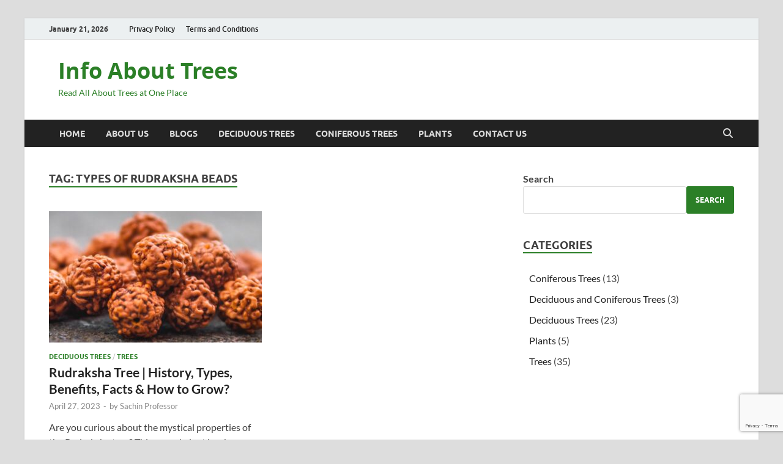

--- FILE ---
content_type: text/html; charset=utf-8
request_url: https://www.google.com/recaptcha/api2/anchor?ar=1&k=6LeOHJ8pAAAAAMo-bKxsJ7Y6TaHUpLmdNuzU0DqL&co=aHR0cHM6Ly9pbmZvYWJvdXR0cmVlcy5jb206NDQz&hl=en&v=PoyoqOPhxBO7pBk68S4YbpHZ&size=invisible&anchor-ms=20000&execute-ms=30000&cb=cozlsp3tpw0i
body_size: 48977
content:
<!DOCTYPE HTML><html dir="ltr" lang="en"><head><meta http-equiv="Content-Type" content="text/html; charset=UTF-8">
<meta http-equiv="X-UA-Compatible" content="IE=edge">
<title>reCAPTCHA</title>
<style type="text/css">
/* cyrillic-ext */
@font-face {
  font-family: 'Roboto';
  font-style: normal;
  font-weight: 400;
  font-stretch: 100%;
  src: url(//fonts.gstatic.com/s/roboto/v48/KFO7CnqEu92Fr1ME7kSn66aGLdTylUAMa3GUBHMdazTgWw.woff2) format('woff2');
  unicode-range: U+0460-052F, U+1C80-1C8A, U+20B4, U+2DE0-2DFF, U+A640-A69F, U+FE2E-FE2F;
}
/* cyrillic */
@font-face {
  font-family: 'Roboto';
  font-style: normal;
  font-weight: 400;
  font-stretch: 100%;
  src: url(//fonts.gstatic.com/s/roboto/v48/KFO7CnqEu92Fr1ME7kSn66aGLdTylUAMa3iUBHMdazTgWw.woff2) format('woff2');
  unicode-range: U+0301, U+0400-045F, U+0490-0491, U+04B0-04B1, U+2116;
}
/* greek-ext */
@font-face {
  font-family: 'Roboto';
  font-style: normal;
  font-weight: 400;
  font-stretch: 100%;
  src: url(//fonts.gstatic.com/s/roboto/v48/KFO7CnqEu92Fr1ME7kSn66aGLdTylUAMa3CUBHMdazTgWw.woff2) format('woff2');
  unicode-range: U+1F00-1FFF;
}
/* greek */
@font-face {
  font-family: 'Roboto';
  font-style: normal;
  font-weight: 400;
  font-stretch: 100%;
  src: url(//fonts.gstatic.com/s/roboto/v48/KFO7CnqEu92Fr1ME7kSn66aGLdTylUAMa3-UBHMdazTgWw.woff2) format('woff2');
  unicode-range: U+0370-0377, U+037A-037F, U+0384-038A, U+038C, U+038E-03A1, U+03A3-03FF;
}
/* math */
@font-face {
  font-family: 'Roboto';
  font-style: normal;
  font-weight: 400;
  font-stretch: 100%;
  src: url(//fonts.gstatic.com/s/roboto/v48/KFO7CnqEu92Fr1ME7kSn66aGLdTylUAMawCUBHMdazTgWw.woff2) format('woff2');
  unicode-range: U+0302-0303, U+0305, U+0307-0308, U+0310, U+0312, U+0315, U+031A, U+0326-0327, U+032C, U+032F-0330, U+0332-0333, U+0338, U+033A, U+0346, U+034D, U+0391-03A1, U+03A3-03A9, U+03B1-03C9, U+03D1, U+03D5-03D6, U+03F0-03F1, U+03F4-03F5, U+2016-2017, U+2034-2038, U+203C, U+2040, U+2043, U+2047, U+2050, U+2057, U+205F, U+2070-2071, U+2074-208E, U+2090-209C, U+20D0-20DC, U+20E1, U+20E5-20EF, U+2100-2112, U+2114-2115, U+2117-2121, U+2123-214F, U+2190, U+2192, U+2194-21AE, U+21B0-21E5, U+21F1-21F2, U+21F4-2211, U+2213-2214, U+2216-22FF, U+2308-230B, U+2310, U+2319, U+231C-2321, U+2336-237A, U+237C, U+2395, U+239B-23B7, U+23D0, U+23DC-23E1, U+2474-2475, U+25AF, U+25B3, U+25B7, U+25BD, U+25C1, U+25CA, U+25CC, U+25FB, U+266D-266F, U+27C0-27FF, U+2900-2AFF, U+2B0E-2B11, U+2B30-2B4C, U+2BFE, U+3030, U+FF5B, U+FF5D, U+1D400-1D7FF, U+1EE00-1EEFF;
}
/* symbols */
@font-face {
  font-family: 'Roboto';
  font-style: normal;
  font-weight: 400;
  font-stretch: 100%;
  src: url(//fonts.gstatic.com/s/roboto/v48/KFO7CnqEu92Fr1ME7kSn66aGLdTylUAMaxKUBHMdazTgWw.woff2) format('woff2');
  unicode-range: U+0001-000C, U+000E-001F, U+007F-009F, U+20DD-20E0, U+20E2-20E4, U+2150-218F, U+2190, U+2192, U+2194-2199, U+21AF, U+21E6-21F0, U+21F3, U+2218-2219, U+2299, U+22C4-22C6, U+2300-243F, U+2440-244A, U+2460-24FF, U+25A0-27BF, U+2800-28FF, U+2921-2922, U+2981, U+29BF, U+29EB, U+2B00-2BFF, U+4DC0-4DFF, U+FFF9-FFFB, U+10140-1018E, U+10190-1019C, U+101A0, U+101D0-101FD, U+102E0-102FB, U+10E60-10E7E, U+1D2C0-1D2D3, U+1D2E0-1D37F, U+1F000-1F0FF, U+1F100-1F1AD, U+1F1E6-1F1FF, U+1F30D-1F30F, U+1F315, U+1F31C, U+1F31E, U+1F320-1F32C, U+1F336, U+1F378, U+1F37D, U+1F382, U+1F393-1F39F, U+1F3A7-1F3A8, U+1F3AC-1F3AF, U+1F3C2, U+1F3C4-1F3C6, U+1F3CA-1F3CE, U+1F3D4-1F3E0, U+1F3ED, U+1F3F1-1F3F3, U+1F3F5-1F3F7, U+1F408, U+1F415, U+1F41F, U+1F426, U+1F43F, U+1F441-1F442, U+1F444, U+1F446-1F449, U+1F44C-1F44E, U+1F453, U+1F46A, U+1F47D, U+1F4A3, U+1F4B0, U+1F4B3, U+1F4B9, U+1F4BB, U+1F4BF, U+1F4C8-1F4CB, U+1F4D6, U+1F4DA, U+1F4DF, U+1F4E3-1F4E6, U+1F4EA-1F4ED, U+1F4F7, U+1F4F9-1F4FB, U+1F4FD-1F4FE, U+1F503, U+1F507-1F50B, U+1F50D, U+1F512-1F513, U+1F53E-1F54A, U+1F54F-1F5FA, U+1F610, U+1F650-1F67F, U+1F687, U+1F68D, U+1F691, U+1F694, U+1F698, U+1F6AD, U+1F6B2, U+1F6B9-1F6BA, U+1F6BC, U+1F6C6-1F6CF, U+1F6D3-1F6D7, U+1F6E0-1F6EA, U+1F6F0-1F6F3, U+1F6F7-1F6FC, U+1F700-1F7FF, U+1F800-1F80B, U+1F810-1F847, U+1F850-1F859, U+1F860-1F887, U+1F890-1F8AD, U+1F8B0-1F8BB, U+1F8C0-1F8C1, U+1F900-1F90B, U+1F93B, U+1F946, U+1F984, U+1F996, U+1F9E9, U+1FA00-1FA6F, U+1FA70-1FA7C, U+1FA80-1FA89, U+1FA8F-1FAC6, U+1FACE-1FADC, U+1FADF-1FAE9, U+1FAF0-1FAF8, U+1FB00-1FBFF;
}
/* vietnamese */
@font-face {
  font-family: 'Roboto';
  font-style: normal;
  font-weight: 400;
  font-stretch: 100%;
  src: url(//fonts.gstatic.com/s/roboto/v48/KFO7CnqEu92Fr1ME7kSn66aGLdTylUAMa3OUBHMdazTgWw.woff2) format('woff2');
  unicode-range: U+0102-0103, U+0110-0111, U+0128-0129, U+0168-0169, U+01A0-01A1, U+01AF-01B0, U+0300-0301, U+0303-0304, U+0308-0309, U+0323, U+0329, U+1EA0-1EF9, U+20AB;
}
/* latin-ext */
@font-face {
  font-family: 'Roboto';
  font-style: normal;
  font-weight: 400;
  font-stretch: 100%;
  src: url(//fonts.gstatic.com/s/roboto/v48/KFO7CnqEu92Fr1ME7kSn66aGLdTylUAMa3KUBHMdazTgWw.woff2) format('woff2');
  unicode-range: U+0100-02BA, U+02BD-02C5, U+02C7-02CC, U+02CE-02D7, U+02DD-02FF, U+0304, U+0308, U+0329, U+1D00-1DBF, U+1E00-1E9F, U+1EF2-1EFF, U+2020, U+20A0-20AB, U+20AD-20C0, U+2113, U+2C60-2C7F, U+A720-A7FF;
}
/* latin */
@font-face {
  font-family: 'Roboto';
  font-style: normal;
  font-weight: 400;
  font-stretch: 100%;
  src: url(//fonts.gstatic.com/s/roboto/v48/KFO7CnqEu92Fr1ME7kSn66aGLdTylUAMa3yUBHMdazQ.woff2) format('woff2');
  unicode-range: U+0000-00FF, U+0131, U+0152-0153, U+02BB-02BC, U+02C6, U+02DA, U+02DC, U+0304, U+0308, U+0329, U+2000-206F, U+20AC, U+2122, U+2191, U+2193, U+2212, U+2215, U+FEFF, U+FFFD;
}
/* cyrillic-ext */
@font-face {
  font-family: 'Roboto';
  font-style: normal;
  font-weight: 500;
  font-stretch: 100%;
  src: url(//fonts.gstatic.com/s/roboto/v48/KFO7CnqEu92Fr1ME7kSn66aGLdTylUAMa3GUBHMdazTgWw.woff2) format('woff2');
  unicode-range: U+0460-052F, U+1C80-1C8A, U+20B4, U+2DE0-2DFF, U+A640-A69F, U+FE2E-FE2F;
}
/* cyrillic */
@font-face {
  font-family: 'Roboto';
  font-style: normal;
  font-weight: 500;
  font-stretch: 100%;
  src: url(//fonts.gstatic.com/s/roboto/v48/KFO7CnqEu92Fr1ME7kSn66aGLdTylUAMa3iUBHMdazTgWw.woff2) format('woff2');
  unicode-range: U+0301, U+0400-045F, U+0490-0491, U+04B0-04B1, U+2116;
}
/* greek-ext */
@font-face {
  font-family: 'Roboto';
  font-style: normal;
  font-weight: 500;
  font-stretch: 100%;
  src: url(//fonts.gstatic.com/s/roboto/v48/KFO7CnqEu92Fr1ME7kSn66aGLdTylUAMa3CUBHMdazTgWw.woff2) format('woff2');
  unicode-range: U+1F00-1FFF;
}
/* greek */
@font-face {
  font-family: 'Roboto';
  font-style: normal;
  font-weight: 500;
  font-stretch: 100%;
  src: url(//fonts.gstatic.com/s/roboto/v48/KFO7CnqEu92Fr1ME7kSn66aGLdTylUAMa3-UBHMdazTgWw.woff2) format('woff2');
  unicode-range: U+0370-0377, U+037A-037F, U+0384-038A, U+038C, U+038E-03A1, U+03A3-03FF;
}
/* math */
@font-face {
  font-family: 'Roboto';
  font-style: normal;
  font-weight: 500;
  font-stretch: 100%;
  src: url(//fonts.gstatic.com/s/roboto/v48/KFO7CnqEu92Fr1ME7kSn66aGLdTylUAMawCUBHMdazTgWw.woff2) format('woff2');
  unicode-range: U+0302-0303, U+0305, U+0307-0308, U+0310, U+0312, U+0315, U+031A, U+0326-0327, U+032C, U+032F-0330, U+0332-0333, U+0338, U+033A, U+0346, U+034D, U+0391-03A1, U+03A3-03A9, U+03B1-03C9, U+03D1, U+03D5-03D6, U+03F0-03F1, U+03F4-03F5, U+2016-2017, U+2034-2038, U+203C, U+2040, U+2043, U+2047, U+2050, U+2057, U+205F, U+2070-2071, U+2074-208E, U+2090-209C, U+20D0-20DC, U+20E1, U+20E5-20EF, U+2100-2112, U+2114-2115, U+2117-2121, U+2123-214F, U+2190, U+2192, U+2194-21AE, U+21B0-21E5, U+21F1-21F2, U+21F4-2211, U+2213-2214, U+2216-22FF, U+2308-230B, U+2310, U+2319, U+231C-2321, U+2336-237A, U+237C, U+2395, U+239B-23B7, U+23D0, U+23DC-23E1, U+2474-2475, U+25AF, U+25B3, U+25B7, U+25BD, U+25C1, U+25CA, U+25CC, U+25FB, U+266D-266F, U+27C0-27FF, U+2900-2AFF, U+2B0E-2B11, U+2B30-2B4C, U+2BFE, U+3030, U+FF5B, U+FF5D, U+1D400-1D7FF, U+1EE00-1EEFF;
}
/* symbols */
@font-face {
  font-family: 'Roboto';
  font-style: normal;
  font-weight: 500;
  font-stretch: 100%;
  src: url(//fonts.gstatic.com/s/roboto/v48/KFO7CnqEu92Fr1ME7kSn66aGLdTylUAMaxKUBHMdazTgWw.woff2) format('woff2');
  unicode-range: U+0001-000C, U+000E-001F, U+007F-009F, U+20DD-20E0, U+20E2-20E4, U+2150-218F, U+2190, U+2192, U+2194-2199, U+21AF, U+21E6-21F0, U+21F3, U+2218-2219, U+2299, U+22C4-22C6, U+2300-243F, U+2440-244A, U+2460-24FF, U+25A0-27BF, U+2800-28FF, U+2921-2922, U+2981, U+29BF, U+29EB, U+2B00-2BFF, U+4DC0-4DFF, U+FFF9-FFFB, U+10140-1018E, U+10190-1019C, U+101A0, U+101D0-101FD, U+102E0-102FB, U+10E60-10E7E, U+1D2C0-1D2D3, U+1D2E0-1D37F, U+1F000-1F0FF, U+1F100-1F1AD, U+1F1E6-1F1FF, U+1F30D-1F30F, U+1F315, U+1F31C, U+1F31E, U+1F320-1F32C, U+1F336, U+1F378, U+1F37D, U+1F382, U+1F393-1F39F, U+1F3A7-1F3A8, U+1F3AC-1F3AF, U+1F3C2, U+1F3C4-1F3C6, U+1F3CA-1F3CE, U+1F3D4-1F3E0, U+1F3ED, U+1F3F1-1F3F3, U+1F3F5-1F3F7, U+1F408, U+1F415, U+1F41F, U+1F426, U+1F43F, U+1F441-1F442, U+1F444, U+1F446-1F449, U+1F44C-1F44E, U+1F453, U+1F46A, U+1F47D, U+1F4A3, U+1F4B0, U+1F4B3, U+1F4B9, U+1F4BB, U+1F4BF, U+1F4C8-1F4CB, U+1F4D6, U+1F4DA, U+1F4DF, U+1F4E3-1F4E6, U+1F4EA-1F4ED, U+1F4F7, U+1F4F9-1F4FB, U+1F4FD-1F4FE, U+1F503, U+1F507-1F50B, U+1F50D, U+1F512-1F513, U+1F53E-1F54A, U+1F54F-1F5FA, U+1F610, U+1F650-1F67F, U+1F687, U+1F68D, U+1F691, U+1F694, U+1F698, U+1F6AD, U+1F6B2, U+1F6B9-1F6BA, U+1F6BC, U+1F6C6-1F6CF, U+1F6D3-1F6D7, U+1F6E0-1F6EA, U+1F6F0-1F6F3, U+1F6F7-1F6FC, U+1F700-1F7FF, U+1F800-1F80B, U+1F810-1F847, U+1F850-1F859, U+1F860-1F887, U+1F890-1F8AD, U+1F8B0-1F8BB, U+1F8C0-1F8C1, U+1F900-1F90B, U+1F93B, U+1F946, U+1F984, U+1F996, U+1F9E9, U+1FA00-1FA6F, U+1FA70-1FA7C, U+1FA80-1FA89, U+1FA8F-1FAC6, U+1FACE-1FADC, U+1FADF-1FAE9, U+1FAF0-1FAF8, U+1FB00-1FBFF;
}
/* vietnamese */
@font-face {
  font-family: 'Roboto';
  font-style: normal;
  font-weight: 500;
  font-stretch: 100%;
  src: url(//fonts.gstatic.com/s/roboto/v48/KFO7CnqEu92Fr1ME7kSn66aGLdTylUAMa3OUBHMdazTgWw.woff2) format('woff2');
  unicode-range: U+0102-0103, U+0110-0111, U+0128-0129, U+0168-0169, U+01A0-01A1, U+01AF-01B0, U+0300-0301, U+0303-0304, U+0308-0309, U+0323, U+0329, U+1EA0-1EF9, U+20AB;
}
/* latin-ext */
@font-face {
  font-family: 'Roboto';
  font-style: normal;
  font-weight: 500;
  font-stretch: 100%;
  src: url(//fonts.gstatic.com/s/roboto/v48/KFO7CnqEu92Fr1ME7kSn66aGLdTylUAMa3KUBHMdazTgWw.woff2) format('woff2');
  unicode-range: U+0100-02BA, U+02BD-02C5, U+02C7-02CC, U+02CE-02D7, U+02DD-02FF, U+0304, U+0308, U+0329, U+1D00-1DBF, U+1E00-1E9F, U+1EF2-1EFF, U+2020, U+20A0-20AB, U+20AD-20C0, U+2113, U+2C60-2C7F, U+A720-A7FF;
}
/* latin */
@font-face {
  font-family: 'Roboto';
  font-style: normal;
  font-weight: 500;
  font-stretch: 100%;
  src: url(//fonts.gstatic.com/s/roboto/v48/KFO7CnqEu92Fr1ME7kSn66aGLdTylUAMa3yUBHMdazQ.woff2) format('woff2');
  unicode-range: U+0000-00FF, U+0131, U+0152-0153, U+02BB-02BC, U+02C6, U+02DA, U+02DC, U+0304, U+0308, U+0329, U+2000-206F, U+20AC, U+2122, U+2191, U+2193, U+2212, U+2215, U+FEFF, U+FFFD;
}
/* cyrillic-ext */
@font-face {
  font-family: 'Roboto';
  font-style: normal;
  font-weight: 900;
  font-stretch: 100%;
  src: url(//fonts.gstatic.com/s/roboto/v48/KFO7CnqEu92Fr1ME7kSn66aGLdTylUAMa3GUBHMdazTgWw.woff2) format('woff2');
  unicode-range: U+0460-052F, U+1C80-1C8A, U+20B4, U+2DE0-2DFF, U+A640-A69F, U+FE2E-FE2F;
}
/* cyrillic */
@font-face {
  font-family: 'Roboto';
  font-style: normal;
  font-weight: 900;
  font-stretch: 100%;
  src: url(//fonts.gstatic.com/s/roboto/v48/KFO7CnqEu92Fr1ME7kSn66aGLdTylUAMa3iUBHMdazTgWw.woff2) format('woff2');
  unicode-range: U+0301, U+0400-045F, U+0490-0491, U+04B0-04B1, U+2116;
}
/* greek-ext */
@font-face {
  font-family: 'Roboto';
  font-style: normal;
  font-weight: 900;
  font-stretch: 100%;
  src: url(//fonts.gstatic.com/s/roboto/v48/KFO7CnqEu92Fr1ME7kSn66aGLdTylUAMa3CUBHMdazTgWw.woff2) format('woff2');
  unicode-range: U+1F00-1FFF;
}
/* greek */
@font-face {
  font-family: 'Roboto';
  font-style: normal;
  font-weight: 900;
  font-stretch: 100%;
  src: url(//fonts.gstatic.com/s/roboto/v48/KFO7CnqEu92Fr1ME7kSn66aGLdTylUAMa3-UBHMdazTgWw.woff2) format('woff2');
  unicode-range: U+0370-0377, U+037A-037F, U+0384-038A, U+038C, U+038E-03A1, U+03A3-03FF;
}
/* math */
@font-face {
  font-family: 'Roboto';
  font-style: normal;
  font-weight: 900;
  font-stretch: 100%;
  src: url(//fonts.gstatic.com/s/roboto/v48/KFO7CnqEu92Fr1ME7kSn66aGLdTylUAMawCUBHMdazTgWw.woff2) format('woff2');
  unicode-range: U+0302-0303, U+0305, U+0307-0308, U+0310, U+0312, U+0315, U+031A, U+0326-0327, U+032C, U+032F-0330, U+0332-0333, U+0338, U+033A, U+0346, U+034D, U+0391-03A1, U+03A3-03A9, U+03B1-03C9, U+03D1, U+03D5-03D6, U+03F0-03F1, U+03F4-03F5, U+2016-2017, U+2034-2038, U+203C, U+2040, U+2043, U+2047, U+2050, U+2057, U+205F, U+2070-2071, U+2074-208E, U+2090-209C, U+20D0-20DC, U+20E1, U+20E5-20EF, U+2100-2112, U+2114-2115, U+2117-2121, U+2123-214F, U+2190, U+2192, U+2194-21AE, U+21B0-21E5, U+21F1-21F2, U+21F4-2211, U+2213-2214, U+2216-22FF, U+2308-230B, U+2310, U+2319, U+231C-2321, U+2336-237A, U+237C, U+2395, U+239B-23B7, U+23D0, U+23DC-23E1, U+2474-2475, U+25AF, U+25B3, U+25B7, U+25BD, U+25C1, U+25CA, U+25CC, U+25FB, U+266D-266F, U+27C0-27FF, U+2900-2AFF, U+2B0E-2B11, U+2B30-2B4C, U+2BFE, U+3030, U+FF5B, U+FF5D, U+1D400-1D7FF, U+1EE00-1EEFF;
}
/* symbols */
@font-face {
  font-family: 'Roboto';
  font-style: normal;
  font-weight: 900;
  font-stretch: 100%;
  src: url(//fonts.gstatic.com/s/roboto/v48/KFO7CnqEu92Fr1ME7kSn66aGLdTylUAMaxKUBHMdazTgWw.woff2) format('woff2');
  unicode-range: U+0001-000C, U+000E-001F, U+007F-009F, U+20DD-20E0, U+20E2-20E4, U+2150-218F, U+2190, U+2192, U+2194-2199, U+21AF, U+21E6-21F0, U+21F3, U+2218-2219, U+2299, U+22C4-22C6, U+2300-243F, U+2440-244A, U+2460-24FF, U+25A0-27BF, U+2800-28FF, U+2921-2922, U+2981, U+29BF, U+29EB, U+2B00-2BFF, U+4DC0-4DFF, U+FFF9-FFFB, U+10140-1018E, U+10190-1019C, U+101A0, U+101D0-101FD, U+102E0-102FB, U+10E60-10E7E, U+1D2C0-1D2D3, U+1D2E0-1D37F, U+1F000-1F0FF, U+1F100-1F1AD, U+1F1E6-1F1FF, U+1F30D-1F30F, U+1F315, U+1F31C, U+1F31E, U+1F320-1F32C, U+1F336, U+1F378, U+1F37D, U+1F382, U+1F393-1F39F, U+1F3A7-1F3A8, U+1F3AC-1F3AF, U+1F3C2, U+1F3C4-1F3C6, U+1F3CA-1F3CE, U+1F3D4-1F3E0, U+1F3ED, U+1F3F1-1F3F3, U+1F3F5-1F3F7, U+1F408, U+1F415, U+1F41F, U+1F426, U+1F43F, U+1F441-1F442, U+1F444, U+1F446-1F449, U+1F44C-1F44E, U+1F453, U+1F46A, U+1F47D, U+1F4A3, U+1F4B0, U+1F4B3, U+1F4B9, U+1F4BB, U+1F4BF, U+1F4C8-1F4CB, U+1F4D6, U+1F4DA, U+1F4DF, U+1F4E3-1F4E6, U+1F4EA-1F4ED, U+1F4F7, U+1F4F9-1F4FB, U+1F4FD-1F4FE, U+1F503, U+1F507-1F50B, U+1F50D, U+1F512-1F513, U+1F53E-1F54A, U+1F54F-1F5FA, U+1F610, U+1F650-1F67F, U+1F687, U+1F68D, U+1F691, U+1F694, U+1F698, U+1F6AD, U+1F6B2, U+1F6B9-1F6BA, U+1F6BC, U+1F6C6-1F6CF, U+1F6D3-1F6D7, U+1F6E0-1F6EA, U+1F6F0-1F6F3, U+1F6F7-1F6FC, U+1F700-1F7FF, U+1F800-1F80B, U+1F810-1F847, U+1F850-1F859, U+1F860-1F887, U+1F890-1F8AD, U+1F8B0-1F8BB, U+1F8C0-1F8C1, U+1F900-1F90B, U+1F93B, U+1F946, U+1F984, U+1F996, U+1F9E9, U+1FA00-1FA6F, U+1FA70-1FA7C, U+1FA80-1FA89, U+1FA8F-1FAC6, U+1FACE-1FADC, U+1FADF-1FAE9, U+1FAF0-1FAF8, U+1FB00-1FBFF;
}
/* vietnamese */
@font-face {
  font-family: 'Roboto';
  font-style: normal;
  font-weight: 900;
  font-stretch: 100%;
  src: url(//fonts.gstatic.com/s/roboto/v48/KFO7CnqEu92Fr1ME7kSn66aGLdTylUAMa3OUBHMdazTgWw.woff2) format('woff2');
  unicode-range: U+0102-0103, U+0110-0111, U+0128-0129, U+0168-0169, U+01A0-01A1, U+01AF-01B0, U+0300-0301, U+0303-0304, U+0308-0309, U+0323, U+0329, U+1EA0-1EF9, U+20AB;
}
/* latin-ext */
@font-face {
  font-family: 'Roboto';
  font-style: normal;
  font-weight: 900;
  font-stretch: 100%;
  src: url(//fonts.gstatic.com/s/roboto/v48/KFO7CnqEu92Fr1ME7kSn66aGLdTylUAMa3KUBHMdazTgWw.woff2) format('woff2');
  unicode-range: U+0100-02BA, U+02BD-02C5, U+02C7-02CC, U+02CE-02D7, U+02DD-02FF, U+0304, U+0308, U+0329, U+1D00-1DBF, U+1E00-1E9F, U+1EF2-1EFF, U+2020, U+20A0-20AB, U+20AD-20C0, U+2113, U+2C60-2C7F, U+A720-A7FF;
}
/* latin */
@font-face {
  font-family: 'Roboto';
  font-style: normal;
  font-weight: 900;
  font-stretch: 100%;
  src: url(//fonts.gstatic.com/s/roboto/v48/KFO7CnqEu92Fr1ME7kSn66aGLdTylUAMa3yUBHMdazQ.woff2) format('woff2');
  unicode-range: U+0000-00FF, U+0131, U+0152-0153, U+02BB-02BC, U+02C6, U+02DA, U+02DC, U+0304, U+0308, U+0329, U+2000-206F, U+20AC, U+2122, U+2191, U+2193, U+2212, U+2215, U+FEFF, U+FFFD;
}

</style>
<link rel="stylesheet" type="text/css" href="https://www.gstatic.com/recaptcha/releases/PoyoqOPhxBO7pBk68S4YbpHZ/styles__ltr.css">
<script nonce="ZBLOpNbOJ6ZB-TEUmDH8iw" type="text/javascript">window['__recaptcha_api'] = 'https://www.google.com/recaptcha/api2/';</script>
<script type="text/javascript" src="https://www.gstatic.com/recaptcha/releases/PoyoqOPhxBO7pBk68S4YbpHZ/recaptcha__en.js" nonce="ZBLOpNbOJ6ZB-TEUmDH8iw">
      
    </script></head>
<body><div id="rc-anchor-alert" class="rc-anchor-alert"></div>
<input type="hidden" id="recaptcha-token" value="[base64]">
<script type="text/javascript" nonce="ZBLOpNbOJ6ZB-TEUmDH8iw">
      recaptcha.anchor.Main.init("[\x22ainput\x22,[\x22bgdata\x22,\x22\x22,\[base64]/[base64]/[base64]/[base64]/[base64]/[base64]/KGcoTywyNTMsTy5PKSxVRyhPLEMpKTpnKE8sMjUzLEMpLE8pKSxsKSksTykpfSxieT1mdW5jdGlvbihDLE8sdSxsKXtmb3IobD0odT1SKEMpLDApO08+MDtPLS0pbD1sPDw4fFooQyk7ZyhDLHUsbCl9LFVHPWZ1bmN0aW9uKEMsTyl7Qy5pLmxlbmd0aD4xMDQ/[base64]/[base64]/[base64]/[base64]/[base64]/[base64]/[base64]\\u003d\x22,\[base64]\\u003d\\u003d\x22,\x22woxew5haw5RGw7LDsMK3bMKUcMKewoFHfgZeS8O2dHIowqMJNFAJwqAtwrJkaAcABSZ7wqXDtinDu2jDq8OhwrIgw4nCpA7DmsOteFHDpU5uwpbCvjVaWy3DiylJw7jDtlAswpfCtcOUw7HDow/ChTLCm3RmdgQ4w6fCkSYTwrHCpcO/[base64]/DnQLCgsOTPzPDqmDCoBTDniXCjsOOLcOkAcOCw6rCnsKAby7CrsO4w7Aefn/[base64]/CvMKxYsKjw4/CqcK7w7dXwrsHB8KvB3fCj8KBw5/Cp8O/[base64]/w4rCssOiFHvCmsK9w4pcwqR/w4fCkcKUNF92DcONDcKOE2vDqwzDh8KkwqQ7wrV7wpLCiWA6YFHChcK0wqrDmsKUw7vCoS4iBEg6w5s3w6LCglNvA3LCr2fDs8Otw6vCiRvCtsOTJF/CusKiQz/Dp8OTwpgsUMOqw5rDh2XDrsO5H8KgXsO/wrfDp3PCncK0UMOdw4rDniJQw40LRMO5w4/Dk2wZwrATworCohnDiwwEw7zCuF/DhV8CNcKWFjjCi1BJHcKpH0kIBMORNMOAYwfCoy7DpcO4HmF2w7l+wo9HJ8KAw4LCgsK4YkPCo8Ouw6wnw58Lwp8nB0vCoMK9wpYvwo/[base64]/FMO+NkHCqErCpDXCjsOwEkTCrcKzfAzDrsOZMcOQQsKKJ8Knw4DDjjLDt8O3wpoUE8KTTcOcF0wfdsO9w7rCqcKww6I7wozDtjjCgcO+PSzCgMK1XkBEwqrDg8KdwoI0wrnCgzzCrMOow70Cwr3CjMK9F8Kzw58/dGJSDzfDosKKAsKAwpbCjXPDmcKKw7/DoMKxwpjDtjh4BTHCjy7Cni4HCCx5wrELfMKdFxN6w4PCuzHDgFfCn8O9LMKswqMyecOQwo/DukzCuDNEw5TCmsK/ZFE6wpfCsG90eMKMJk3Dg8OlE8KQwpohwqtSwoEFw67DkCXDh8Kdw44/[base64]/ChMKlw590QVR8FsOxXwcOw7E+e8KqABfCmsO4w7NywpTDhcO/ZcOrwr/CgVzCjEpvwrTDlsO4w6nDjkjDvsOTwpHCh8OdIcKHFMKeR8K6wr/[base64]/DhCdDWH1qw7HDmWIXLGtRdcOHwoXDn8K/wqXDg1QlF2TCoMOJJ8KENcOhw5fCvh8bw7sSWhnDq2YSwrXChxggw6jDsCDCk8OhD8KXw6YYwoFKwr8bw5EiwqNAwqHCqzglUcOWXsK2WxTCslbDkRsrCWcZwrs0wpIfwpV1wr9xw4DCn8OCYcO9w7/DriJOw5Acwq3Cshspwq18w77CmMONPTvDgkNLIsO1wrZLw68Rw63CsFHDn8K5w5s+RRx1wplww44jwqpxBVgGw4bDmMKdJ8KXw7rCk35MwpoRdWlZw5jDj8OBw6Bcw6/ChgdWwpbCkRpibsKWf8Ouw4nCulduwpTDhSQXDH/CpSwDw5g7w6/Dqhc+wocwNxfCnsKiwoXCmELDoMOdwqgoVMKlSMKRYRYDwqbDuDDCtsKtQGMUIAwdXA7CuwMOTVoNw5UZcUEhf8Klw65zwpzDgcKPw4XDisKUXn8xwqPDhMO6HW8Vw6/Dt2A6X8KIWlpnShDDtsKSw5/ClcOeQsOVdl8EwroPTl7CrMONWyHCjsO6GsOqX2TCjMKIAy8PNsOZTHTCr8OgPcKNwrrCqAdPw5DCrAA4AsOnA8K+SQZww6/[base64]/woxSIsOKTcO/w6LCkMOfw4vDi30STcOLRFrDhWcLNFAow5ViXTFVVcOWbU9/[base64]/DvURRQCPDoi4bOsKHw7jDtsO5WFvCilZ1w5Ybw7M5wpLCv0UJTlHDocOQwpApwrjDucOrw7swURRPwp7Du8Owwq/CrMKywp49fsKqw6zDt8KxbcO7OsO7EQd3HcOGworCoAcfwqfDngYyw4Fmw6bDsSVgNMKYHsK2HMKUb8O/w4RYEsOyPnTDqMK0GcK/w4spYVvDisKSwr3DuAHDjUkSaF9xH30Ew4HDo17Dmz3DmMOXIWLDgj3DlV7DmzHCjcOaw6IWwpoQL2MkwoTDhQ0sw6/CtsOSwprCg3QSw6zDj2ogQlB9w4pKYcO1wpbCsk/Cg3nDpcOiw6kbw55vR8K7w5LCuD0sw45yDGAywohvJhc6aUV9wpdySsK/E8KDHHYIWsK2NjHCtyXCkSPDicKowrTCg8KlwqhOw4I0K8OTfMOtTAwRw4dUwqETcjXDisOTcVA5wqTCjnzCjHHDklvCmknCpMKaw4Ezw7JbwqMyMTzDsVvCmj/CocKSZz04dMO6VHg9S1nDiWUsGDXCiWdyIsO+wpxPGzUIQBbDl8KATGpvw73DrSLChMOrw7lMGzTDrcOaEi7CpmcfCcOHVDwlw6PDoGjDqsKpw7pVw6VPBsOpbnXCrcKZwq1WdUDDqMKjbi7DqsKcR8Oowo/[base64]/DmEbDl3kAwr9owobChx3DgsKkCQDCj3vCq8O1woLDh8KBF2HDrsKnw54twoHCu8Kaw5bDqRl3OSxew4pNw7gjDgzCkDsKw6rCs8OTJzobGMKCwqbCrSURwrpgAsOdwpUNZGfCsXfDo8OBS8KTCmIjPMKywo0Bwq/CsABMKnAIADlRwrHDp1Maw4gzwoUbCkTDrcOwwqHCgy4hScKROsKKwq0TH3FHwrAMRcObeMKwYWVMOBTDssKCwo/[base64]/ChBB4w59YXMKpw7JjR0grwqPDiFNvRWPDsC/CtsOPbEJ7wozCqyTDmmkww4Vbwq/CscOjwroiXcKIOcOPdMO0wrsmwrbCvkAbYMKMR8K6w6vCqMO1wpbCosKsLcKew6rCmsKVw77Cq8K2w6Y/w5d/VxUlM8K0woPDjsOyBlYEEkU7w78jGGfCjMOZMsOpw5/ChsOww4XDisOhG8O5JA7DuMKHRsOKQCXDm8KTwptZwrLDksOPw5vDuBzCj1TDv8ONRCzDp3TDh01ZwpXCuMOnw4guwrfCjcKvH8OiwobCt8K/w6xtbMK3wprDpB3DllzDuSDDlgLCoMOkVsKfwozCnMOCwqfDs8OYw43DskvCuMOJLcKJLhjCk8OyLMKCw4xYPEJXOcOPXcK8UFYEdh7Dp8KZwpbCq8Onwocrwp8NOSvDuifDuk/[base64]/Dk3I0Zi3Cm1BDBsK2Vk5Bw53ClDTCuFgiwr5Xwr1MLSjDlsKCWEgLEmdPw73DuD1uwp/DicKhBSbCp8KEw6LDk07DgVjCvMKEwrbCvcKyw4AwTsOdwpTDj2rCt0XDrF3Cnz9twrlkw6LCiDnDuQAiC8K/[base64]/w47Dr8Kcw6hVwrrDj0MdQRwQw7DDuXcLwr/Ds8KTw40Gw6sNdH/Cr8OAdsOGw707F8Kvw4ZdXi/Dp8ORZcOIb8OWUB/CsEbChjjDj2TCn8KlG8OjPsOPE33DpD7DoVXCkcOAwo3CnsK4w74FZMOew75dPgPDhX/Co07CgXjDqjc0Xx/[base64]/[base64]/CocOBBShhNWjCn8OYw5fCrkHDqcOzf8KzEsKaAjfChsKOSsOANMKLSQTDoAlhRE/DssO9BMKlw5XDsMKTAsOuw4giw4IcwqDDjSBzTynDonXCsC9bN8OldsKJccOhG8KyI8Kgwo9yw43DoyjCi8OyecOFwqXCgy3Co8O7wpYgXU8Cw6kswobDnSHCkBPDhBIxV8OQG8OrwpFWXcO8w5ZbZ3DCpHNmwr/[base64]/Dg8OtD2TDtBVqP24VwqInMcOtWRdRd8OJw4zCjcOTwqdmOMOOw5HDqyglwrvDicO7w6TCucOzwrd3w57CqlrDtjDCmsKUwq/CncK4wpbCqcOcwr/[base64]/CqMOXw59Zw7/[base64]/DgkTDkMKhSBzDqQpkS0BmTcKiBi4vwrICwoXDsSVtw6LDpMKdw4TCphA9DsKWwoHDlMOdw6h4wqUBLX8fcCzCgBjDpWvDh1HCtMKWMcK/wpDDuRbCnicYw5trXsKSJ2nDqcKKw6TCtsOSKMKNeENAw6hEw58Xw5lCw4JdacKKVAUHEG1iesKOSEHCjMOIwrNjwqbDuhNXwpwmwrs9wpJQTGd3O0U/DsOuYy/Cn1nDusKRS0IswqXDi8OrwpICwrbDqRIdcStqw4TCkcOEScOhFsKxwrVsVWLCgFfCsjV5wr5aDsKVw5zDmsKEMMKfZnXDicOMYcOoKsKTNWTCrcOXw4jDvRnDqyV5wo8QSsKQwoAQw4PCuMOFNBzCqsOOwpEBNzdGw40LfTVkw55/dcO1wrjDt8ORY2EbFFnDhMKiwoPDqH/Cs8OcesOzMyXDmMOkDkTCvj4RCxFDGMKow6rDi8OywpLDvGFBNsKhEw3CnFVKw5ZmwrfDlsOIOVVzIsOLPsO1dRHDljLDpsOuBHt3fHsewqLDr2jDhlDClxDDnMOdMMKwCsKFwo3CosO1ESd7wpPClsOZISJ1wrvDhsOFwr/DjsOGbsKTdlxnw4UKwpg7wpDDn8OwwoMOWyzCu8KRw4QmZippwqkmLcO9aQbCnWxgUnkqw4tDa8O2acKcw4Azw51/KMKEVyBywoFNwo/DksKTeEBXw7fCtsKqwozDgsOWC3nDvXULw4zClDcYZcK5PV0ZcGfDsRfCrDVRw4kSG2VjwrljUMKSXh13w7DDhQbDgMKow7sxwoLDgcOkwpzCjGYrOcKzw4HCpsK4ZsOhcCzDkAXDiU3DusOUbcKTw6Qdw6vDmiQNwp9Hwo/ChUQVw7vDg1jDjMO4wofDs8KRBMO8ajsqwqTDhBgiTcKZwrE3w61uw55ObBUvUsOow751PHBkw4xqw5/DnUEwecK2JTMVJlzDlV7DhB9dwqVjw6rDs8OiB8KkY3BSWsOJOcOuwpYHwrN9PgfDl2NZAMKACk7CrzbCtsOxwpFobsOsFsKawp5iwq4xw7PDjA0Ew48/w7YqfsKgDQYpw6LCs8OIJw3DiMOzw7ZpwodSwqUfSwDDnynCuS7DuicecCdnVMOgdsKCwrpRNR/[base64]/CkMK/w7vDp8KKwpzDr2LCkC7DvVhEL8K5VsOZdzhowopRwqU/[base64]/J3p3c8KYw4HCmiBDGDXCu8OcY0paw7/[base64]/Dv8Kpw6FIw5HCpVfClMKaw5rClybDoHYOw7kIcXPDiUkfwrXDjh3DnxfCiMObw5/CjMKoHcKywppnwqAoeUd9bklkw7Yaw7rDqnrCk8K8wqbCvcOmwqjDhsK/KFFUMWE4IxtRO0/[base64]/f8K5K30ObCc7w6fDulxbwo7DpkLCuS/Dk8KQf0/Cn2kBFcOuw69Qw5pfC8O7TlsfQ8O0a8Kmw7lRw5Y5KwtIVsO8w6TClMOPEMK5Jy3CjsOtOsK0wr3CtcOow4Qww7TDmcO2wohnIBFuwpjDssO3HnLDmMOEYcK2wroMdMO2Vwl9YinDmcKfC8KLwpHCssO/TFXCpwTDu3bCrzxcZ8OoL8OHwp7Do8O3wrNmwo5caGpCD8ODwp81T8OmWSfCncKrfG7Diys/dGhcJX7ClcKIwq4FIAjClsKofWjDnCPChsKJw5FdIsOXwrzCv8OQccOfNWrDlsOCwo1Tw57CpMKfw67DuGTCsGg5w78nwogQw4vCpcK7w7DDp8OLScO4b8OYw5sTwp/DoMKSw5hgw7LDvQ14EMKhBcOaR1/[base64]/CpcOvFMOKfkHCusO5Uz7Co1UGRh7DuBjDgAoracOgOsKBwonDl8K8YcKUwqQIw6gFE2ASwow0woTCtsOtT8Kgw5M4wossMsKEwqDCgMOvwrcEAMKAw7s8wrHDoUTCosO/w7nDhsKnw4IRacOeZ8Kxw7XDukDCuMOowrcaGSM1XnbCn8KYSn0JL8KnW2/CjsOWwrDDqDoyw5LDmHrCrX/CmxVlEcKVw63CklFowrPCoQduwrvCtkrCusKKAmYbwqLCgcKnw5TDknrCv8OjXMOyZwYFPgNFbcOIwprDkl9yWAbDqMOyw4fDrsK8R8K9w6B4SxLCtsOAT2sew6PCjcKjw61Nw5Q/wpjCiMOVWXInV8OuRcOIw73Dp8KOQsKNw44/[base64]/HMO8w7oewq4xw5rCr8OIBizDqCvCiTE2w7fCjEXCs8KiNsOWwo85VMKaP3J5w7waV8OCKhpFW1tkwqLDrcKZw5/[base64]/w7zDoybDrcKewpAqwq/DrmpTwo9Ed8K9I8OUGcKCBVbCkyt0MXwATsOwLiAbw6XCvn7Ch8KLw5jDr8OCCgQsw40Ywr9YYCMEw63DmzDCo8KENnfCuDDDkGfCnMOFNW8LLSYTwqHCl8OWNMKbwp3Di8KbdcKrZsOCZB/Cs8KTZFvCvMOtHgRuw7sWbChywp8CwoxACMOswo1Uw67CrMOPwroZNVHCtnx3CyDDvGbCucKSw4zDu8OkFsOMwozCu0hhw5RiRcKiw7UtW0HDosOABMOgwop8wotaWi8KJcOGwp/Do8OCacK6eMOuw4PCrQF1w4fClMKBFsONBC3DmVYswrjDj8K6wqvDncKBw6JjUcOKw4MBHcK5FlgvwpjDryoOSHMIAxbCl2fDhxhMXjfCo8O6w7k2a8K0Iz5ow49qAcK+wqFlwoTCogYwQMOaw4lUacKiwoUlR1J5w4FLwoEawrjDpcKHw4/Dkmlfw4sFw5HDjQIzEMOawoxrV8KuP0zCoGrDrkYNecKCQHrCiA1uFcKWJ8KBw4XCihrDpGYEwr8Tw4hww6xvw4fDl8Olw77DqMK4YRzDqgUTWmpzEwEjwrIcw54NwoRYw5RmJQDCuQXDgcKkwpoWw7h/w4vClko1w6DCkA7CgcK/w7/CuF7DhxLCs8ODB2BULMOUw7cjwrbCusO2wqczwrwmw4gWQ8Ojwp/CrcKJG1TCvcO2wq8Xw5XDlSwswqzDjcKkDnERZk7CiRNMSMObeH/DsMKtw7nCuxnCu8OQworCtcKlwoMOTMKma8KCHcKawozDgm5QwqxGwonCoUcHMsKLNMKCOBnDpUM4MMKdwqjDqMOTEjEkLl/Ctm/DpGTDg04pKcOwbMOiXE/CilbDuGXDo1LDkMKuX8OBwrbCo8ORwoBaB23DvsOyDcKowo/ChMKXGsKlTyR5QEzDrcOREsO3QHQHw7Vhw5/[base64]/CtsO5MmvCm27CrcO0wp/CnnkfWTc1w6DDjl3CskpNFXtTw4bDljlrSxhHJ8KfYsOCBQbDssOaRsOjw400aHVAwrfCpMOYEsKGBSVXR8Okw4TCqDzCnXw6wr7Dk8O2wobCr8Omw4XCkMKHwqh9w4TCs8KcfsKRwrPCu1Rbw7coDn/[base64]/[base64]/CmcOcw4HCmQ3DqcOKMcOKwpPDkQHDpXfDii0Sd8Opdg/[base64]/[base64]/VzfCq8KxWDjDs8KTIH8gBMKTe8O+wqbDvSvDgcKvw4XDqsOewpPCqVscLFMOwrM1dhzDoMKAwowbw6Qhw4gGwoTCsMKuMiB+w7gowqvDtkPDlMOibcOxMsORwr7DnMKLbEcZwoYRW1MaAcKIw7nCqgjDjsKPwrYuSMKzKBMmw7XDiV7Dom7CkWfCi8Odw4JvVMO/wrnCtcK0EMK9wqZcw6DCi27DvMOVasK2wooawqZHVEwPwp3Ci8OrUU5ZwqE/[base64]/DoMOlwoDDoWHCh1I/w5p1bcO6BsK+w7bDuGFnQMONw5zCkAZwwpvCo8K0wqVyw6nCs8KeWSfCosOjf1Eaw7PCv8Kfw5wSwpUMw7fClVwgwqDCg0Ujwr/DoMOSO8K7w50jYsOkwp9mw5IJw57DuMOcw4FDMsOFw5rDg8Kxw6ZJw6HCjsONw53Cin/CjjBQSSTDsxt4RxIBA8OAL8KfwqoVwqBUw6DDuS0Dw580wpjDvhjCgMKxw6XDlcO/PcK0wrt4wrM/AVRdQsOmw5o5wpfCvsObwpbDlSvDsMOUTSMCX8OGIzp4BxU0dULDlSkswqPCjm8ABMK+MsObw5/CtlDCvHBkwrA0QcKzEgxsw7RUA1bDmMKPw7V1wrJ3S1jCsVArbcKvw6NnDMKdFlzCqcKAwq/DjzvCmcOgwqZSw7VAA8O6ZcK+w6HDmcKRSDrCrMOYw5XCicOmOgzDsUnCvQ1vwrp7wojCiMO4UWfDvx/ClcOPBwXCiMOJwopzIsOPw40mw40nFhZlc8KdLVzCkMOUw452w6/ChMKmw5IkAifCmWHCvwpWw5kEwqASGjI4wpt+KTPDuS8Kw6TDn8K5b0tzwqg4wpR1wobDjkPCtTjCkcKbwq/DvsO2OypeQMKZwozDry3Dky8eOsOyHcOww5kMWsK/[base64]/DtsKBOMOgw5nDvcOgagwTKH7DvcOzw5YGw41gw7nDtCrCiMKVw5R7w6bCj3zCiMKfJARBeWXDhcOdDw4Nw5rCvynCuMO9wqM2N197wp0dAMKKf8OYw7MiwoY8IcKHw5/[base64]/CvjHDnMOqRijDs8OXMMKKZFXDiT8KwpUcD8K4w6PCuMODwq1mwp98w4sTaxzDg0rCgQMvw6HDjcKSa8OPAHc7wpZkwpPDssKpwrLCqsKVw6TCkcKawoB2w4QQKwcMwrAOR8OJw5LDtyxrEhMWacOiwpHDhcKZHRrDqV/DigJmXsKpw6XDjsKiwp3DvhwFw4LCqcKfc8Ohw7ZEKzPCmcK7dw9dwq7DszXDvmFMwolOWkx5RjrDumfCpsKKPifDqMKLwqcuacOqwrDDu8OFw43Ci8KOwrTCk1/CvF/Du8K4RFzCrsKbdxPDo8OMw77CpHnDnsK3NQvCj8K/PcKxwovCiDPDqAgHw7UcD0HCksOeFcKRdMO1bMKlUcK+wokXVVbCkSjDqMKrPsONw5zDuw/CvmsFwqXCscKWwoTCtcKLbS/CicOMw44QHDXCqMKsAHBVUm3DusK6Swk+cMKVYsK6T8Kcw67Cg8KSa8KrW8OjwocCcX/CpMOnwrPCrcOAw40kwqLCsxFoPsOXJW/ChcKyVzJWwrl1wpduHcKTw48uw5FSwq3CuB/Dj8KRBsO2wotYwr94w77CoSo0w4PDpWDChcKFw6ZqbzhdwovDu0d+wolYbMOhw73CnHVBw6nDmsKIGsK7WiTClTLCgUFZwr5swpQLA8O4XkJ1w7/CkcO7wqPCsMKjwr7DpMKcCcKKOMOdw6XCpcKpw5jDqMKAAsOewr0/wplqZsO1w4TCssOuw63Dh8KFwpzCnQlxw5bCmWRMBAbDtSnCryU1wozCs8ObecOAwpPDuMKZw7oHf3vDkAbCr8O2w7DCpWghw6Q4UcOjw7fCsMKEw7/CjcKVCcKZGcKmw7DDtsOvw5PCqw/[base64]/DvMO3Umwcwp8Lwr8fwqJUGFsRwolJw4XDknZhBsOPbcKWwoRBLUg3B1PCmx0/wr7Do03DgsKBRWzDgMOwJ8OAw7zDhcO7A8O4H8OrM3zCvMOPPC4Aw7opQ8KGEMOawqjDvDU3G1PDgREKw4NQwr0eICU4BMKCW8KvwptCw4A0w5EeVcKBwqpFw798XMKJKcOAwpI3w77CkcOCHQRiNT/CgsORwo7DlcO4wpHCgsKEwrNhIVHDu8OqZMOtw4PCnwdwUcKBw6JPOlvClsO5woTDhSXDucO0MzLDoFLCp3VLeMOLBjHDtcOZw7RVw77DjUQaHm8nEMOMwpMMZ8Kjw7AFTV7CusKuZVPDhMOYw5R1w4nDgsK3w5pCYiQGwrnCuzhDwpA1UgUGwp/Do8Knw4DCtsKewoQTw4HCuCBCwpLDlcK2KcO0wqlgZMKYIjXChm/[base64]/CgjTChyM9wpdcwonDkcOFw70awqbDgzdODSBmwpfCssOrw6/CokjDhiDDi8OlwrZLw7jCvwFzwqTDpi/CqMK5w7rDvUkHwoYBw75/w6rDskTDq3TDv0bDt8KvCQ3DqMK9wqnCq141wrgoJsKPwrAJJsKqcMOVw7/CgsOGNSHDpMK9w6BKwrRKw4PClWhnYn7DkcO+w7vCmjFJf8OQwqvCscK5aD3DkMOIw6RHTcOyw58BFcK3w5RqZsKyVT/Ct8KyPsOkVlfDpzl5wp4pT1fCnsKEwoPDoMOtwprDjcOBOkktwqzCiMKxwpEfE2HDvMOKPl7Cm8O9RVfCh8Oqw5sTQMO6b8KWw4sYRHXDk8Kww6zDpyXCtsKdw5PCgXPDtcKWwrwZU19cWFMmw7nDkMOpYDrDtQwYCsOdw7Bgw7sLw4NEGkfClMO/JXLCisOWPcONw6DDnjdCw4XDv1xpwrsywrPDmTPCncOXwptXSsKTwqvDssO/[base64]/b8KOwrRRRcO0wobDq3fChcKKDcK3K8OgesOPCsK5w5ASw6FYw7VVwr1YwpcKKmPDoVLDkC1Bw5gLw6gqGnnCisKbwpTCgcOGNWHCuifClMKaw6vCsnd2wqnCm8KyEMOOZMOOw6zCtl1Uw5TDuyzCrcOWw4fCo8O7KMOhYEMWwoPCnH8Lwq4vwoNwblRmel/[base64]/CrV1hwqTCk8Kbf03CoRUFw5E1e3lbSVrDkcOpeyMWw6oywpwiTC1TYGhuw4fDrcKgwrhNwpQBDjAdWcKMJgtuHcKowoHCqcKFVsO3c8OWw5LCusK3DMKUHsK8w68Qwqt6wq7CvMKvw7oTwrtIw7nDhcK/A8KPWcKfcyrDoMOLw7d/FlDDtMOWJ3DDrzDDj0fCj0kifRnCqAzDvElSHUh2QsOZacOEw4RXM23DtF5dVMK6XmMHw7gzw57CqcO5BsKzwprClMKtw4Umw7h0M8K9A0HDu8KfVsOXwoDCnB/Cm8Oww6A0IsO3SWnClMOPfUNELsKxw73DnF3CnsO/CkYzwpHDhWvCssOlwprDjsOdRCXDhsKFwr/CpHHCmlw/w6fDt8KLw748w5U0w6zCoMKlw6XDglrDmMKVwrrDkG4lwo9kw74Lw6LDtMKecMKiw5IpKsO/UMKpcijCjMKOwpoww7jClBjCpzQ6QRzCuzMwwrHDgT46bw7CvyDCpsOxWsK3wr8LfwDDs8KvMiwFw4nCo8O6w7bCkcKWWMOWwrVsN0/[base64]/fDETJMONw65RwqPDoEbCtsKxI8ODWMOPak1ZwqhaamZKQnFZwrMPw6DDjcKOYcK7wpTDrGTCjsKYCMOqw5B/w6Udw4AkXEpqIi/CpyxKXsOuwrROSmrDjsOhXhtZwrddR8OOVsOAOS9gw48gKMOQw6LCnMKAU1XCu8KcEXY8wpIsTTsDbMKkwozCqGpuM8OSwqnCscK2wqvDtCnCjsO6wpvDoMOMZsOgwrnDisObEsKuw6XDrMObw7waR8OzwpQdw5/CnQtiwr4Ow68WwpIXaiDCnxtTw5s+b8OpaMOsYMKLw4o5G8KkVcO2w4/Cp8OEGMKww6fCiE1rTh3CgE/DqSDDkcKVwq9cwpoSwr8iTsKxwqgRwoURTHbDlsOnwqXDusK9wp/[base64]/DpMKWfWVTG1PDpcK/w69PwrJdGsOXCXrCnhFkY8O4wqHDs28/Fnsmw5DDijtIwoMPwrzCv2vCh2hhAMOZZGHCgcKlw6kiYDrDsCLCrilvw6XDvcKPf8OGw4Bhw5fCj8KrHiglGsONw4rCicKnc8KJYjvDllIeb8Kbw4nCmhdpw4sBwqktWEvDksO4WknDhERgUcOtw5lERkDCsHPDnsKfwoTDuw/ClsOxw4JIwpzCmw4wIy8nGX8zw4Y9w6rDmTvDjivDpmxfw7JlMUkKID3DlMO3NcORw4UJCiNiZhvDv8KEaGlcbRYEY8OOSsKoKT97XQTCicOESsK4OUJ6UVBXXSQ7wrLDmxJ0DcK/wrXDtSfCm1ZFw4AFwo81PVUew4DCjFvCn3bDu8Klw59uw5EPOMO/w7g3wqLCncK+YFHDucOwS8KCKMK/[base64]/CtsO/asKxwrbCg8OrVAsqw517A8KaX0nCoExxWWvCmcKdBE3Dt8K3w5/DjhFcw6HCusOFwoNFw4DCgsO0woTDq8Kpb8Opdw4fF8O1wqw0GGrCpsOuw4rCqRzDg8KJw6vCssOZFUYJSk3CrTrCtcOeFSLDsmPDkFfCrsOnw4xwwr42w4/ClMK8wrrCqsKDeDjDvcKNw5NYISc3woAEA8O1KsOXLcKFwop1w6/Dl8Ofw4xyW8K5wrzDjiM5wp3Du8OTR8Kywps0dsOOasKcHsOvSsOfw5/DlXXDqcK7FsK9cjPCjyzChH0qwoFzw6DDsXXCpXPCqcKwXcOqMR7DpsO6AsKiXcOOKA7Cn8KswprDoGQIIcO3TcO/w4jDmgLCiMO0w4jCj8KxfsKNw7LDvMOyw5/DujoYPsKQLMO9DCcDHsOHQyHDmwrDisKFIsKySsKvw6zCs8KvPnXCuMKUwpjCrhVsw5jCokgKbsOQdyBEwpjDgQjDu8Oxw5rCqsO7w4g9KMOLwo3CgsKrFcO+woUTwq3DvcK+wqvCt8K4FiYbwr9PfG/[base64]/Cr3bCq8O7wpd8w6N+IgnCsABXwpPCssKtA8Kuw75BwpFOZsObXmwmw6TCpQPDm8O3w7I2EGwwfk/DvkfDqTc3w7fCnDjCocOhGFLCmMKRUETChMKDDXhww6LDpMONwrbDoMO0f2oFUsKkw6Z7HGxWwoELNcKTe8Kew6MqcMKrCD0ZX8O1EMKOw5zCssO7w6wvdMK2LhLCqMOZPhzDvcKuwpPDsUXDucO1clAdBMKzw4jCtk9Kw4rCosOrfsOcw7ZgO8K+TXzCg8KvwprCnD/[base64]/CmCrDgSXCtk0UwpN3w7pAOMKMw6vDvHsOPVg6w4gWOGVnwrbChWdLw5g7w7NbwpNYIcOwTVwrwr3DgmfCmMKNwp/DtsO+wo1CfDLCpE9iw6nCncOOw4wfwqoNw5XDt1vDixPDn8ObWMKnwpY+YxlvJ8OpesKaZSNqeHpYZcO8H8OhVsOVw75ZBg5vwobCtsOWcMOXAsORwqHCscK4w5zCnUfDjEUgdMO+fcO7PsOnVsOeBsKEw703wrxSwrbDscOrfT5xf8Khw4/Cj3HDoUBGOMKoQCwCFVTDkmIbOGjDlyHDkcOjw5bCkQN5wovCo0g8Q1VLDsOywoY9w4haw7x8CGjCqUEEwpBFf0jCphfClUXDq8O7w6rCli9vIsOjwo/DjcOyHFANSk9hwpYlVsO+wpjCo1JAwpQ/axQaw59Ww4zDnh0gZmpNw7BjL8KuGMKKw5nDm8KHw5Mnw5DCiFDCpMOKwpkhfMKCwrBLw7ZWN1NUw5wbbsKsRETDtMOgcMOTW8KwBcO8F8OyRD7CgsO+UMO6wqk5MTMIwpLCvmfDhyXDpcOOIWbCqks3w7xrbcKwwrgNw59+e8KBYMOtKSg5M1AJw7w/[base64]/Dg1nDggLDrGFFw5J7w4h6w6c+w7Q8w5/Cs8OGbMK/UMK4wrbCh8O+wpErZcOQCSfCmcKbw5/CuMKIwpwUGmbCmH3Cr8OgLAEtw6rDrsKzOw7CuUPDsDNrw47ClMOvZDZ/S1kowpkiw7vCoQEfw7p9dcOCwpVlw5dNwpTCriZ6wrt4wovCnhIXA8KjP8OEQ1vDlkR/[base64]/CqsOSw7nDpsOJw7RvNHMAw4RWJ8KswrNiw6YzK8K9EzDDvcKMw63DgcOUwpLDmQt+w5shP8Oqw6rDpiTDsMKzMcO5w51fw6UFw5t1wqB0aXLCi3Erw4cJb8O0w4xcYMKtb8Kaa2oZw4HDtg7CuGrCj1DDkVPCiXDDmkUuVz/CpVXDq2peT8Owwp9Twql2woodwpRSw4NBSMOkNBDDuWJdVMK+w40zdyFkwrdhGcOww414w4zCtcOmwr53A8KPwoNfEMKPwo/DhcKdw7TCjj5swrjChiU8QcKlHMKzA8KKw4xFwpQPw6BxDn/ClMOQAVXCgMK1InlFw4LCiBwZZQzCoMOsw6ZHwpIYDAZfScOKwqvCjT/CncOKSsOVBcOFJ8OUP2jCusOvwqjDrywewrHDucK9w4fCum8CwrfDlsO8w6VgwpFAwqfDthwDf2LCmcOHaMOYw6t7w7nDvAPDvU1AwqUvw6rDsGDDsm5sUsO+M3fClsONWlTCoR0KL8KDwrPDiMK6QcKzDGt/wr5QI8Kgwp7ClMKuw73CoMK8UwYNwo3CvjU0JcKNw4nCviEdFmvDqMOBwocYw6fClF9mIMK6wrLDoxXDiVAKwqzDjcO+wprCkcKww6MkX8OFf3g6QsOLD3xiKFlTw5DDqSlBwrJJwplrw5LDmBprwpDCvBcYw4QswopdYn/Di8Krw6gzwqd2NUJZw75Fw53CusKRAR5WAmTDrmTCqcKEw6XDrC8Hwpk4w5HCsWrDu8K+w43DhGdAw5wjw6QvKMO/[base64]/DlgXCmUoDwojDiMKgK8OXXcKBwp8BwpTDhsOPwoAJw6fCtMK4w7vCnB/DtE9NEcOIwrMVLGjCjcOMw4HCpcKuwrLDmVzCo8OAwonCvDHCuMKGwrTCvsOgw6VoE1hPCcKaw6EFwrxec8OxWjRrUcKPMzXDhcKuMMOSw6rDgybDu0dCXjh7w6HDkXIjR2nDt8O6Cg3CjcKcw71zZkPCqBfCjsOdw7Aiwr/Dm8O+OFrDoMO0w79RLsK2wpPDucOnLwA/[base64]/DlsOsUsKnCDHDrC3CkjgMwqhPQCvCm8O3w6g1fhTDjSTDuMKqE2/[base64]/Ds0XCtcKdVsOYwqcMw7zCocO7CAPCl0/CqEHCt1bCkcOKXcONdMKSMXfDkcK/w5fCpcO7VcKmw5XDiMOkd8KxAsK7K8Ouw4ZYRsOsN8OIw4rCk8K2wpQzwqlFwoZew4U8wq/DusKhw4fDlsKPBB8/ZyZMd38qwqoaw4XDnsO2w7TCjk3CnsKud3MWw4tAI0okw6VhSEbDoxLCjS8uwrxLw7IWwr94w54Ew7vDvFJhfsOzw6/DgRBvwrTCr07DncKJIMKlw5vDl8OOwoPDu8Otw5TDlTLCv0d9w5DCuUN9EsOpw6ItwojCvgDCnMKBc8K1wobDs8OSM8KpwrVOFh3DhsOfTgZfOHNqEEx7KVvDj8KdenUbwr94wpYXFjVOwrbDm8O/cGR3XMKNKGJtVy8HU8ObZMOKIsOMHcO/wplaw49FwrUew7gmw6p6P04vLVFAwpQsJBLCp8KZw4VYwqXClC3CqAPDhcKbw5jCvGnDj8OrIsKfwq0Mw6LCpSc1DwslC8KjNAYaD8OZCMKzQynCrSjDrMKfEgFUwrI4w4l9woHDrcOEenoST8KUwrHDhizDlirDjcKGwoPCm0tNdykowo9xwonCvh3Dk3/CsE5kwrTCpxrCrgjDnlfDqsOtw5cAw6pmDSzDoMKYwpc/[base64]/CnTXDrWLDmndrYMOTwpTDrDxSPGxRSUU9AUlKw5AgCgzDvg/Dl8Kjw6vCsloyVQfDvRMqDnXCtcOVwrUscMKCCl8IwoAUVVBJwpjDpMO9w4HDuAUawoMpWi1Fw5l+w5nCrWFywo0NE8Kbwq/[base64]/[base64]/DjcOjw6zDjcOVwobDpX52X8OSw5wfw7XCvMKee2rCsMOuTFXDmDrDsAcEwqXDqiDDknHDjMKQDUvCscKYw51zc8KSFi4yPgnDlXAMwqYZJCPDngbDjMK0w60RwrBrw5NBHMOkwpplCsKnwog8WmAaw7bDvsOKPsOBSQ88wqlOHcKRwpZWExd+w7/Do8Ogw74TUH/[base64]/wqU4w4DDucKrOgkbwodvwprDssKvcBUGbcKIMEdFwqYJw6zDoFMmBcOTw4s+GEJFLWZEJ2USw6w+e8O/CMO1TQ/[base64]/wr5xUGHDoijDjABxw5AdKzLDiyQIw7drwqhLQ8KsV31ww410fMKyEUslw6hGw4DCvHU0w5t8w7xgw4fDoC94FAkuGcKIV8KSH8OuYXcvZMO4wrDCmcOXw5YyM8KxIcOXw7zDs8O1NsO/w6zDlC4/N8OFTlBpAcKhwqxnOWrDpMKOw713R09nwpdiV8KOwoYTbcOYwp3DkkJxO1U+wpEmwr0USm85X8KDI8K2Ek3DncOow5bChX55OMOUSHgcwrjDhMKRDsO8Y8Kcwrgtwp/CikBDwpo9fwjDqiUhwpwLDmrCq8OPbTF7fnTDmsOIdw3DmxHDsgV/dzZ1wqHDkG7CmEoOw7DDviVrw48ow6drJsK1w5c6CxPDvcOew5NEWV0RbcOxwrDDrGU0b2bCix3DtcOYw75ewqPDozHClsKUacOrwp/DgcOsw7dkwpp8w4PCmMKZwpATwpA3worCqsOJY8OWa8KqEUxXFsK6w4bClcKNacKSw5/[base64]/DnMOpcRAoAcKNB8O5wp5ccsOhw67CvXTDiQPChjzCrVpEwodMT0Jjw73CqsKxYRPDoMOrw4jCnm9qw4g5w4nDgCrDvcKPE8KGwpXDncKGw4XCoHjDncOiwp5sGFjDsMKgwoHDihxpw5VFBS3DmztCaMOLw5DDoFpawqBaL1DDn8KJaXs6Ryoaw4/CmMOcQQTDjStzwr8Ow6vCl8OfbcKkK8KGw4sMw7cKFcKiwq7Dt8KGVBDCq3nDlkJ1w7fClmNSU8K0E39pPkJFw5/Cu8KyF0tRWjLCi8Kowotgw7HCg8OhIcKNRsKsw5PCqQFJPUjDk3s2wrBvwoHDmMO0Bmlnw6nDgBR2w6rCksK9CcOzfsOYaQB+wq3DlTzDiQTDoG8gBMKWw6J9JCdKwqQLQxHCoBE2TcK/wq3ClzVww5DDmh/Ci8OdwqrDpBvDosOtFMKUw7fCsQPDlMOWw5bCuETCoz1wwpciw502M0nCocOdwqfDu8OnSMKGQynDjcOrOmcaw7hdWDnDslzCl0cYT8OvLQDCsVTCl8K8w47DhMKJdDUYwrLCtcO/[base64]/[base64]/G8O7cMK6w596wqIgw7zDt8K8TcKbwoUadzMODMOawoBYCwgIWx43wrfDhMOTCMK5HsOEFhDChiPCusKfDMKELWNCw5XDr8K0a8Ofwp0/GcOFOnDCmsOrw7HCslvCmhhbw7/CicOyw60OJU8sHcKOOFPCsE7CnVcxw4jDkMOPw7TDmQPDnwxXJxFVG8OSw6g7LcKcw6V9woMOLMKBw47DmcOSw5M1w47DgSljE1HCgcOjw58bccKvw7jDhMKhw5nCtC1gwq1ISjElaHguw5p0wrFPw7pcfMKFAMOow7zCtxI\\u003d\x22],null,[\x22conf\x22,null,\x226LeOHJ8pAAAAAMo-bKxsJ7Y6TaHUpLmdNuzU0DqL\x22,1,null,null,null,1,[21,125,63,73,95,87,41,43,42,83,102,105,109,121],[1017145,739],0,null,null,null,null,0,null,0,null,700,1,null,0,\[base64]/76lBhnEnQkZnOKMAhnM8xEZ\x22,0,0,null,null,1,null,0,0,null,null,null,0],\x22https://infoabouttrees.com:443\x22,null,[3,1,1],null,null,null,1,3600,[\x22https://www.google.com/intl/en/policies/privacy/\x22,\x22https://www.google.com/intl/en/policies/terms/\x22],\x22R+URZfwUqrRDOpu34WGL1nDAIw4k1i17ZkGFUOsARrU\\u003d\x22,1,0,null,1,1769005255071,0,0,[184,239],null,[179],\x22RC-N8e0hi7YdgTmKg\x22,null,null,null,null,null,\x220dAFcWeA4LYzsLK0uhPvS87j6_t4ld0WtRSAnBC4eyAR-ZqajyT2nURY7JNa1iJz2eZshWNDMui17dwQKjXKo0tz47rsLijG752Q\x22,1769088055109]");
    </script></body></html>

--- FILE ---
content_type: text/html; charset=utf-8
request_url: https://www.google.com/recaptcha/api2/aframe
body_size: -249
content:
<!DOCTYPE HTML><html><head><meta http-equiv="content-type" content="text/html; charset=UTF-8"></head><body><script nonce="kLrnclEoQaGbbFR1YgBRAw">/** Anti-fraud and anti-abuse applications only. See google.com/recaptcha */ try{var clients={'sodar':'https://pagead2.googlesyndication.com/pagead/sodar?'};window.addEventListener("message",function(a){try{if(a.source===window.parent){var b=JSON.parse(a.data);var c=clients[b['id']];if(c){var d=document.createElement('img');d.src=c+b['params']+'&rc='+(localStorage.getItem("rc::a")?sessionStorage.getItem("rc::b"):"");window.document.body.appendChild(d);sessionStorage.setItem("rc::e",parseInt(sessionStorage.getItem("rc::e")||0)+1);localStorage.setItem("rc::h",'1769001657021');}}}catch(b){}});window.parent.postMessage("_grecaptcha_ready", "*");}catch(b){}</script></body></html>